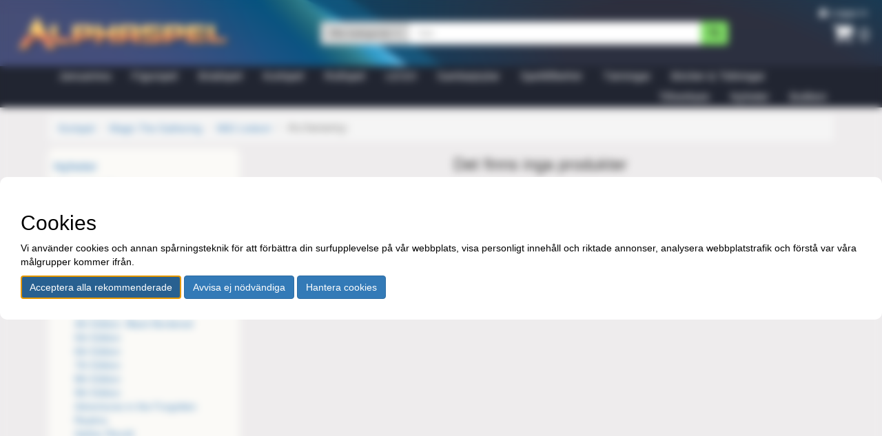

--- FILE ---
content_type: text/html; charset=utf-8
request_url: https://www.alphaspel.se/2559-archenemy/
body_size: 9196
content:
<!DOCTYPE html>



<html lang="sv-SE">
<head>
    <meta charset="utf-8">
    <meta http-equiv="X-UA-Compatible" content="IE=edge">
    <meta name="viewport" content="width=device-width, initial-scale=1">

    <title>Archenemy: - Alphaspel</title>

    <meta property="og:url" content="/2559-archenemy/"/>

    
    <meta property="og:title" content="Archenemy: - Alphaspel">
    <meta name="twitter:title" content="Archenemy: - Alphaspel">
    
        
        <meta property="og:image" content="http://www.alphaspel.se/media/categories/thumbs/a847bf24-9f41-4882-9ee1-361903e87087.200x200_q50_fill.jpg"/>
        <meta property="og:image:secure_url" content="https://www.alphaspel.se/media/categories/thumbs/a847bf24-9f41-4882-9ee1-361903e87087.200x200_q50_fill.jpg"/>
        <meta name="twitter:image" content="http://www.alphaspel.se/media/categories/thumbs/a847bf24-9f41-4882-9ee1-361903e87087.200x200_q50_fill.jpg">
    



    
    
        <meta name="description"
            content="Spelbutik med ett av Nordens bredaste sortiment inom brädspel, figurspel, kortspel och rollspel"/>
        <meta property="og:description"
            content="Spelbutik med ett av Nordens bredaste sortiment inom brädspel, figurspel, kortspel och rollspel"/>
        <meta name="twitter:description"
            content="Spelbutik med ett av Nordens bredaste sortiment inom brädspel, figurspel, kortspel och rollspel"/>
    
    

    
    
    <meta name="keywords" content="brädspel, figurspel, kortspel, rollspel, butik, spel"/>
    
    

    <link rel="icon" type="image/png" sizes="16x16" href="/static/favicons/favicon-16.c7df999ede08.png">
    <link rel="icon" type="image/png" sizes="32x32" href="/static/favicons/favicon-32.1667aea04d2c.png">
    <link rel="icon" type="image/png" sizes="180x180" href="/static/favicons/favicon-180.f50aa6ead325.png">

    <link rel="apple-touch-icon" type="image/png" sizes="16x16" href="/static/favicons/favicon-16.c7df999ede08.png">
    <link rel="apple-touch-icon" type="image/png" sizes="32x32" href="/static/favicons/favicon-32.1667aea04d2c.png">
    <link rel="apple-touch-icon" type="image/png" sizes="180x180" href="/static/favicons/favicon-180.f50aa6ead325.png">

    <link rel="stylesheet" href="/static/bootstrap/css/bootstrap.ace92683757e.css">
    <link rel="stylesheet" href="/static/font-awesome/css/font-awesome.139911754521.css">

    

<script type="text/javascript" src="/static/jquery/jquery-3.7.1.min.2c872dbe60f4.js"></script>


    
        <link href=/static/jquery/ui/jquery-ui-limited.min.2ad44f334fff.css rel="stylesheet">
        <script type="text/javascript" src="/static/jquery/ui/jquery-ui-limited.min.f092084757ed.js"></script>
    


    <link href="/static/bootstrap-dialog/css/bootstrap-dialog.1c4321fb75bc.css" rel="stylesheet">

    <link href="/static/gdpr-cookie-consent/css/gdpr-cookie-consent.b2d177c01902.css" rel="stylesheet"/>

    <link rel="stylesheet" type="text/css" href="/static/css/style.c350adcc41ad.css"/>

    
</head>

<body class="">

<div id="alerter">
    
</div>







<div id="header-container" class="container-fluid">
    <ul id="header-user" class="list-inline">
        
            <li><a href="/account/login/"><span class="fa fa-user"
                                                          aria-hidden="true"></span> Logga in</a></li>
        
    </ul>

    <div id="header-row" class="row">
        <div class="col-xs-9 col-sm-4">
            <div id="logo-image">
                <a href="/">
                    <img class="img-responsive" src="/static/images/logo_till_96-header.1b196a2a9593.png">
                </a>
            </div>
        </div>
        <div class="col-xs-3 col-sm-2 col-sm-push-6">
            <div id="shopping-cart">
                <a href="/checkout/">
                    
                    <span id="cart-and-number">
                            <span class="fa fa-shopping-cart"></span>
                            <span id="cart-number">
                                
                                0
                                
                            </span>
                        </span>
                </a>
            </div>
        </div>
        <div class="col-xs-12 col-sm-6 col-sm-pull-2">
            <form role="search" action="/search/">
                <div id="search-form" class="input-group">
                    <div class="input-group-btn search-panel">
                        <button id="search-dropdown" type="button" class="btn btn-default dropdown-toggle"
                                data-toggle="dropdown">
                            <span id="search-category">Alla kategorier</span> <span class="caret"></span>
                        </button>
                        <ul class="dropdown-menu" role="menu">
                            <li><a href="#" data-action="/search/">Alla kategorier</a></li>
                            <li class="divider"></li>
                            
                                <li><a href="#"
                                       data-action="/4096-januarirea/search/">Januarirea</a>
                                </li>
                            
                                <li><a href="#"
                                       data-action="/1136-figurspel/search/">Figurspel</a>
                                </li>
                            
                                <li><a href="#"
                                       data-action="/491-bradspel/search/">Brädspel</a>
                                </li>
                            
                                <li><a href="#"
                                       data-action="/947-kortspel/search/">Kortspel</a>
                                </li>
                            
                                <li><a href="#"
                                       data-action="/462-rollspel/search/">Rollspel</a>
                                </li>
                            
                                <li><a href="#"
                                       data-action="/4985-lego/search/">LEGO</a>
                                </li>
                            
                                <li><a href="#"
                                       data-action="/4083-samlarprylar/search/">Samlarprylar</a>
                                </li>
                            
                                <li><a href="#"
                                       data-action="/1769-speltillbehor/search/">Speltillbehör</a>
                                </li>
                            
                                <li><a href="#"
                                       data-action="/474-tarningar/search/">Tärningar</a>
                                </li>
                            
                                <li><a href="#"
                                       data-action="/726-bocker-tidningar/search/">Böcker &amp; Tidningar</a>
                                </li>
                            
                        </ul>
                    </div>
                    <input id="query-field" type="search" class="form-control" placeholder="Sök"
                           name="query" value="">
                    <span class="input-group-btn">
                        <button id="search-button" class="btn btn-default" type="submit"><span
                                class="glyphicon glyphicon-search"></span></button>
                    </span>
                </div>
            </form>
        </div>
    </div>
</div> <!-- header-container -->

<div id="navigation">
    <div class="container">
        <nav id="navbar" class="navbar" role="navigation">
            <div class="navbar-header">
                <button type="button" class="navbar-toggle collapsed" data-toggle="collapse"
                        data-target="#bs-example-navbar-collapse-1" aria-expanded="false">
                    <span class="sr-only">Toggle navigation</span>
                    <span class="icon-bar"></span>
                    <span class="icon-bar"></span>
                    <span class="icon-bar"></span>
                </button>
            </div>
            <div class="collapse navbar-collapse" id="bs-example-navbar-collapse-1">
                <ul class="nav navbar-nav">
                    
                        <li>
                            <a 
                                href="/4096-januarirea/">Januarirea
                            </a>
                        </li>
                    
                        <li>
                            <a 
                                href="/1136-figurspel/">Figurspel
                            </a>
                        </li>
                    
                        <li>
                            <a 
                                href="/491-bradspel/">Brädspel
                            </a>
                        </li>
                    
                        <li>
                            <a 
                                href="/947-kortspel/">Kortspel
                            </a>
                        </li>
                    
                        <li>
                            <a 
                                href="/462-rollspel/">Rollspel
                            </a>
                        </li>
                    
                        <li>
                            <a 
                                href="/4985-lego/">LEGO
                            </a>
                        </li>
                    
                        <li>
                            <a 
                                href="/4083-samlarprylar/">Samlarprylar
                            </a>
                        </li>
                    
                        <li>
                            <a 
                                href="/1769-speltillbehor/">Speltillbehör
                            </a>
                        </li>
                    
                        <li>
                            <a 
                                href="/474-tarningar/">Tärningar
                            </a>
                        </li>
                    
                        <li>
                            <a 
                                href="/726-bocker-tidningar/">Böcker &amp; Tidningar
                            </a>
                        </li>
                    
                </ul>
                <ul class="nav navbar-nav navbar-right">
                    <li>
                        <a href="/manufacturers">Tillverkare</a>
                    </li>
                    <li>
                        <a href="/news/">Nyheter</a>
                    </li>
                    <li>
                        <a href="/butiken/">Butiken</a>
                    </li>
                </ul>
            </div>
        </nav>
    </div>
</div> <!-- navigation -->


<div id="main-page">
    <div id="main-container" class="container">
        
    
        <ol class="breadcrumb">
            
                
            
                
                <li><a href="/947-kortspel/">Kortspel</a>
                    
                </li>
                
            
                
                <li><a href="/1760-magic-the-gathering/">Magic The Gathering</a>
                    
                </li>
                
            
                
                <li><a href="/1978-mtg-loskort/">MtG Löskort</a>
                    
                </li>
                
            
            <li class="active"><h1 class="categoryname">Archenemy:</h1>
                
            </li>
            
        </ol>
    


    <div class="row">

        <div id="sidemenu" class="col-md-3 visible-md visible-lg">
            <div class="content-bubble">
                



    <h4><a href="/2559-archenemy/news/">Nyheter</a></h4>
    <h4><a href="/2559-archenemy/upcoming/">Kommande</a></h4>


<h4 class="visible-md visible-lg">Kategorier</h4>

<ul class="nav nav-list visible-md visible-lg">
    
        <li>
            <a href="/1982-boosters-displayer-och-bundles/" >Boosters, Displayer och Bundles</a>
            
        </li>
    
        <li>
            <a href="/2001-commanderedh-decks/" >Commander/EDH Decks</a>
            
        </li>
    
        <li>
            <a href="/3799-evenemang/" >Evenemang</a>
            
        </li>
    
        <li>
            <a href="/1978-mtg-loskort/" >MtG Löskort</a>
            
                <ul class="nav nav-list">
                    
        <li>
            <a href="/2441-10th-edition/" >10th Edition</a>
            
        </li>
    
        <li>
            <a href="/4130-30th-anniversary-celebration/" >30th Anniversary Celebration</a>
            
        </li>
    
        <li>
            <a href="/2149-4th-edition/" >4th Edition</a>
            
        </li>
    
        <li>
            <a href="/4555-4th-edition-black-bordered/" >4th Edition: Black Bordered</a>
            
        </li>
    
        <li>
            <a href="/2150-5th-edition/" >5th Edition</a>
            
        </li>
    
        <li>
            <a href="/2556-6th-edition/" >6th Edition</a>
            
        </li>
    
        <li>
            <a href="/2201-7th-edition/" >7th Edition</a>
            
        </li>
    
        <li>
            <a href="/2571-8th-edition/" >8th Edition</a>
            
        </li>
    
        <li>
            <a href="/2583-9th-edition/" >9th Edition</a>
            
        </li>
    
        <li>
            <a href="/3612-adventures-in-the-forgotten-realms/" >Adventures in the Forgotten Realms</a>
            
        </li>
    
        <li>
            <a href="/2331-aether-revolt/" >Aether Revolt</a>
            
        </li>
    
        <li>
            <a href="/5112-aetherdrift/" >Aetherdrift</a>
            
        </li>
    
        <li>
            <a href="/2174-alara-reborn/" >Alara Reborn</a>
            
        </li>
    
        <li>
            <a href="/2145-alliances/" >Alliances</a>
            
        </li>
    
        <li>
            <a href="/2895-alpha/" >Alpha</a>
            
        </li>
    
        <li>
            <a href="/2369-amonkhet/" >Amonkhet</a>
            
        </li>
    
        <li>
            <a href="/2586-amonkhet-invocations/" >Amonkhet Invocations</a>
            
        </li>
    
        <li>
            <a href="/4133-anthologies/" >Anthologies</a>
            
        </li>
    
        <li>
            <a href="/2631-antiquities/" >Antiquities</a>
            
        </li>
    
        <li>
            <a href="/2062-apocalypse/" >Apocalypse</a>
            
        </li>
    
        <li>
            <a href="/3335-arabian-nights/" >Arabian Nights</a>
            
        </li>
    
        <li>
            <a href="/2559-archenemy/" >Archenemy:</a>
            
        </li>
    
        <li>
            <a href="/4914-assassins-creed/" >Assassin&#x27;s Creed</a>
            
        </li>
    
        <li>
            <a href="/2165-avacyn-restored/" >Avacyn Restored</a>
            
        </li>
    
        <li>
            <a href="/2110-battle-for-zendikar/" >Battle for Zendikar</a>
            
        </li>
    
        <li>
            <a href="/2654-battlebond/" >Battlebond</a>
            
        </li>
    
        <li>
            <a href="/8019-beatdown/" >Beatdown</a>
            
        </li>
    
        <li>
            <a href="/2649-beta/" >Beta</a>
            
        </li>
    
        <li>
            <a href="/2552-betrayers-of-kamigawa/" >Betrayers of Kamigawa</a>
            
        </li>
    
        <li>
            <a href="/4919-bloomburrow/" >Bloomburrow</a>
            
        </li>
    
        <li>
            <a href="/2011-born-of-the-gods/" >Born of the Gods</a>
            
        </li>
    
        <li>
            <a href="/4853-breaking-news/" >Breaking News</a>
            
        </li>
    
        <li>
            <a href="/2127-champions-of-kamigawa/" >Champions of Kamigawa</a>
            
        </li>
    
        <li>
            <a href="/2225-chronicles/" >Chronicles</a>
            
        </li>
    
        <li>
            <a href="/2095-coldsnap/" >Coldsnap</a>
            
        </li>
    
        <li>
            <a href="/2301-commander/" >Commander</a>
            
        </li>
    
        <li>
            <a href="/2250-commander-2013/" >Commander 2013</a>
            
        </li>
    
        <li>
            <a href="/2270-commander-2014/" >Commander 2014</a>
            
        </li>
    
        <li>
            <a href="/2271-commander-2015/" >Commander 2015</a>
            
        </li>
    
        <li>
            <a href="/2342-commander-2016/" >Commander 2016</a>
            
        </li>
    
        <li>
            <a href="/2518-commander-2017/" >Commander 2017</a>
            
        </li>
    
        <li>
            <a href="/2729-commander-2018/" >Commander 2018</a>
            
        </li>
    
        <li>
            <a href="/3101-commander-2019/" >Commander 2019</a>
            
        </li>
    
        <li>
            <a href="/3099-commander-2020/" >Commander 2020</a>
            
        </li>
    
        <li>
            <a href="/2429-commander-anthology/" >Commander Anthology</a>
            
        </li>
    
        <li>
            <a href="/2661-commander-anthology-2018/" >Commander Anthology 2018</a>
            
        </li>
    
        <li>
            <a href="/4094-commander-collection-black/" >Commander Collection: Black</a>
            
        </li>
    
        <li>
            <a href="/4448-commander-collection-green/" >Commander Collection: Green</a>
            
        </li>
    
        <li>
            <a href="/3273-commander-legends/" >Commander Legends</a>
            
        </li>
    
        <li>
            <a href="/3974-commander-legends-battle-for-baldurs-gate/" >Commander Legends: Battle For Baldurs Gate</a>
            
        </li>
    
        <li>
            <a href="/3981-commander-legends-battle-for-baldurs-gate-commander-decks/" >Commander Legends: Battle For Baldurs Gate - Commander Decks</a>
            
        </li>
    
        <li>
            <a href="/4594-commander-masters/" >Commander Masters</a>
            
        </li>
    
        <li>
            <a href="/3613-commander-adventures-in-the-forgotten-realms/" >Commander: Adventures in the Forgotten Realms</a>
            
        </li>
    
        <li>
            <a href="/5113-commander-aetherdrift/" >Commander: Aetherdrift</a>
            
        </li>
    
        <li>
            <a href="/4922-commander-bloomburrow/" >Commander: Bloomburrow</a>
            
        </li>
    
        <li>
            <a href="/4033-commander-dominaria-united/" >Commander: Dominaria United</a>
            
        </li>
    
        <li>
            <a href="/4983-commander-duskmourn/" >Commander: Duskmourn</a>
            
        </li>
    
        <li>
            <a href="/8106-commander-edge-of-eternities/" >Commander: Edge of Eternities</a>
            
        </li>
    
        <li>
            <a href="/3773-commander-innistrad-crimson-vow/" >Commander: Innistrad: Crimson Vow:</a>
            
        </li>
    
        <li>
            <a href="/3708-commander-innistrad-midnight-hunt/" >Commander: Innistrad: Midnight Hunt</a>
            
        </li>
    
        <li>
            <a href="/3888-commander-kamigawa-neon-dynasty/" >Commander: Kamigawa Neon Dynasty</a>
            
        </li>
    
        <li>
            <a href="/9471-commander-lorwyn-eclipsed/" >Commander: Lorwyn Eclipsed</a>
            
        </li>
    
        <li>
            <a href="/4525-commander-march-of-the-machine/" >Commander: March of the Machine:</a>
            
        </li>
    
        <li>
            <a href="/4898-commander-modern-horizons-3/" >Commander: Modern Horizons 3</a>
            
        </li>
    
        <li>
            <a href="/4712-commander-murders-at-karlov-manor/" >Commander: Murders at Karlov Manor</a>
            
        </li>
    
        <li>
            <a href="/4851-commander-outlaws-of-thunder-junction/" >Commander: Outlaws of Thunder Junction</a>
            
        </li>
    
        <li>
            <a href="/4458-commander-phyrexia-all-will-be-one/" >Commander: Phyrexia: All Will Be One</a>
            
        </li>
    
        <li>
            <a href="/3967-commander-streets-of-new-capenna/" >Commander: Streets of New Capenna</a>
            
        </li>
    
        <li>
            <a href="/3478-commander-strixhaven/" >Commander: Strixhaven</a>
            
        </li>
    
        <li>
            <a href="/7961-commander-tarkir-dragonstorm/" >Commander: Tarkir: Dragonstorm</a>
            
        </li>
    
        <li>
            <a href="/4082-commander-the-brothers-war/" >Commander: The Brothers&#x27; War</a>
            
        </li>
    
        <li>
            <a href="/4576-commander-the-lord-of-the-rings-tales-of-middle-earth/" >Commander: The Lord of the Rings: Tales of Middle-earth</a>
            
        </li>
    
        <li>
            <a href="/4663-commander-the-lost-caverns-of-ixalan/" >Commander: The Lost Caverns of Ixalan</a>
            
        </li>
    
        <li>
            <a href="/4601-commander-wilds-of-eldraine/" >Commander: Wilds of Eldraine</a>
            
        </li>
    
        <li>
            <a href="/2315-conflux/" >Conflux</a>
            
        </li>
    
        <li>
            <a href="/2025-conspiracy/" >Conspiracy</a>
            
        </li>
    
        <li>
            <a href="/2272-conspiracy-take-the-crown/" >Conspiracy Take the Crown</a>
            
        </li>
    
        <li>
            <a href="/2688-core-set-2019/" >Core Set 2019</a>
            
        </li>
    
        <li>
            <a href="/2926-core-set-2020/" >Core Set 2020</a>
            
        </li>
    
        <li>
            <a href="/3139-core-set-2021/" >Core Set 2021</a>
            
        </li>
    
        <li>
            <a href="/2010-dark-ascension/" >Dark Ascension</a>
            
        </li>
    
        <li>
            <a href="/2172-darksteel/" >Darksteel</a>
            
        </li>
    
        <li>
            <a href="/8026-deckmasters/" >Deckmasters</a>
            
        </li>
    
        <li>
            <a href="/2420-dissension/" >Dissension</a>
            
        </li>
    
        <li>
            <a href="/2625-dominaria/" >Dominaria</a>
            
        </li>
    
        <li>
            <a href="/4131-dominaria-remastered/" >Dominaria Remastered</a>
            
        </li>
    
        <li>
            <a href="/4024-dominaria-united/" >Dominaria United</a>
            
        </li>
    
        <li>
            <a href="/3142-double-masters/" >Double Masters</a>
            
        </li>
    
        <li>
            <a href="/3992-double-masters-2022/" >Double Masters 2022</a>
            
        </li>
    
        <li>
            <a href="/2059-dragons-maze/" >Dragon&#x27;s Maze</a>
            
        </li>
    
        <li>
            <a href="/2027-dragons-of-tarkir/" >Dragons of Tarkir</a>
            
        </li>
    
        <li>
            <a href="/2219-duel-decks-ajani-vs-nicol-bolas/" >Duel Decks: Ajani vs. Nicol Bolas</a>
            
        </li>
    
        <li>
            <a href="/2743-duel-decks-archenemy-nicol-bolas/" >Duel Decks: Archenemy: Nicol Bolas</a>
            
        </li>
    
        <li>
            <a href="/2594-duel-decks-blessed-vs-cursed/" >Duel Decks: Blessed vs. Cursed</a>
            
        </li>
    
        <li>
            <a href="/2645-duel-decks-divine-vs-demonic/" >Duel Decks: Divine Vs Demonic</a>
            
        </li>
    
        <li>
            <a href="/2585-duel-decks-elspeth-vs-tezzeret/" >Duel Decks: Elspeth vs Tezzeret</a>
            
        </li>
    
        <li>
            <a href="/2224-duel-decks-elspeth-vs-kiora/" >Duel Decks: Elspeth vs. Kiora</a>
            
        </li>
    
        <li>
            <a href="/2780-duel-decks-elves-vs-goblins/" >Duel Decks: Elves vs Goblins</a>
            
        </li>
    
        <li>
            <a href="/2731-duel-decks-elves-vs-inventors/" >Duel Decks: Elves vs Inventors</a>
            
        </li>
    
        <li>
            <a href="/2193-duel-decks-garruk-vs-liliana/" >Duel Decks: Garruk vs. Liliana</a>
            
        </li>
    
        <li>
            <a href="/2218-duel-decks-heroes-vs-monsters/" >Duel Decks: Heroes vs Monsters</a>
            
        </li>
    
        <li>
            <a href="/2216-duel-decks-izzet-vs-golgari/" >Duel Decks: Izzet vs Golgari</a>
            
        </li>
    
        <li>
            <a href="/2587-duel-decks-jace-vs-chandra/" >Duel Decks: Jace vs Chandra</a>
            
        </li>
    
        <li>
            <a href="/2584-duel-decks-jace-vs-vraska/" >Duel Decks: Jace vs Vraska</a>
            
        </li>
    
        <li>
            <a href="/3349-duel-decks-knights-vs-dragons/" >Duel Decks: Knights vs. Dragons</a>
            
        </li>
    
        <li>
            <a href="/3108-duel-decks-merfolk-vs-goblins/" >Duel Decks: Merfolk vs. Goblins</a>
            
        </li>
    
        <li>
            <a href="/2566-duel-decks-mind-vs-might/" >Duel Decks: Mind vs Might</a>
            
        </li>
    
        <li>
            <a href="/2436-duel-decks-nissa-vs-ob-nixilis/" >Duel Decks: Nissa vs Ob Nixilis</a>
            
        </li>
    
        <li>
            <a href="/2251-duel-decks-phyrexia-vs-the-coalition/" >Duel Decks: Phyrexia vs The Coalition</a>
            
        </li>
    
        <li>
            <a href="/2188-duel-decks-sorin-vs-tibalt/" >Duel Decks: Sorin vs Tibalt</a>
            
        </li>
    
        <li>
            <a href="/2228-duel-decks-speed-vs-cunning/" >Duel Decks: Speed vs Cunning</a>
            
        </li>
    
        <li>
            <a href="/2558-duel-decks-venser-vs-koth/" >Duel Decks: Venser vs Koth</a>
            
        </li>
    
        <li>
            <a href="/2089-duel-decks-zendikar-vs-eldrazi/" >Duel Decks: Zendikar vs Eldrazi</a>
            
        </li>
    
        <li>
            <a href="/2564-duels-of-the-planeswalkers/" >Duels of the Planeswalkers</a>
            
        </li>
    
        <li>
            <a href="/4980-duskmourn-house-of-horror/" >Duskmourn: House of Horror</a>
            
        </li>
    
        <li>
            <a href="/8101-edge-of-eternities/" >Edge of Eternities</a>
            
        </li>
    
        <li>
            <a href="/2252-eldritch-moon/" >Eldritch Moon</a>
            
        </li>
    
        <li>
            <a href="/4600-enchanting-tales/" >Enchanting Tales</a>
            
        </li>
    
        <li>
            <a href="/2247-eternal-masters/" >Eternal Masters</a>
            
        </li>
    
        <li>
            <a href="/2340-eventide/" >Eventide</a>
            
        </li>
    
        <li>
            <a href="/3350-exodus/" >Exodus</a>
            
        </li>
    
        <li>
            <a href="/3029-explorers-of-ixalan/" >Explorers of Ixalan</a>
            
        </li>
    
        <li>
            <a href="/2146-fallen-empires/" >Fallen Empires</a>
            
        </li>
    
        <li>
            <a href="/1999-fate-reforged/" >Fate Reforged</a>
            
        </li>
    
        <li>
            <a href="/2173-fifth-dawn/" >Fifth Dawn</a>
            
        </li>
    
        <li>
            <a href="/2575-foreign-black-bordered/" >Foreign Black Bordered</a>
            
        </li>
    
        <li>
            <a href="/4596-foreign-white-bordered/" >Foreign White Bordered</a>
            
        </li>
    
        <li>
            <a href="/5049-foundations-jumpstart/" >Foundations Jumpstart</a>
            
        </li>
    
        <li>
            <a href="/2194-from-the-vault-angels/" >From the Vault: Angels</a>
            
        </li>
    
        <li>
            <a href="/2004-from-the-vault-annihilation/" >From the Vault: Annihilation</a>
            
        </li>
    
        <li>
            <a href="/2789-from-the-vault-dragons/" >From the Vault: Dragons</a>
            
        </li>
    
        <li>
            <a href="/3724-from-the-vault-exiled/" >From the Vault: Exiled</a>
            
        </li>
    
        <li>
            <a href="/3348-from-the-vault-legends/" >From the Vault: Legends</a>
            
        </li>
    
        <li>
            <a href="/2694-from-the-vault-lore/" >From the Vault: Lore</a>
            
        </li>
    
        <li>
            <a href="/2213-from-the-vault-realms/" >From the Vault: Realms</a>
            
        </li>
    
        <li>
            <a href="/3954-from-the-vault-relics/" >From the Vault: Relics</a>
            
        </li>
    
        <li>
            <a href="/3032-from-the-vault-transform/" >From the Vault: Transform</a>
            
        </li>
    
        <li>
            <a href="/2445-from-the-vault-twenty/" >From the Vault: Twenty</a>
            
        </li>
    
        <li>
            <a href="/2362-future-sight/" >Future Sight</a>
            
        </li>
    
        <li>
            <a href="/2020-gatecrash/" >Gatecrash</a>
            
        </li>
    
        <li>
            <a href="/2217-gateway/" >Gateway</a>
            
        </li>
    
        <li>
            <a href="/2557-gpptfnm-promos/" >GP/PT/FNM Promos</a>
            
        </li>
    
        <li>
            <a href="/2765-guild-kits/" >Guild Kits</a>
            
        </li>
    
        <li>
            <a href="/2061-guildpact/" >Guildpact</a>
            
        </li>
    
        <li>
            <a href="/2735-guilds-of-ravnica/" >Guilds of Ravnica</a>
            
        </li>
    
        <li>
            <a href="/4009-guilds-of-ravnica-mythic-edition/" >Guilds of Ravnica: Mythic Edition</a>
            
        </li>
    
        <li>
            <a href="/2226-homelands/" >Homelands</a>
            
        </li>
    
        <li>
            <a href="/2428-hour-of-devastation/" >Hour of Devastation</a>
            
        </li>
    
        <li>
            <a href="/2148-ice-age/" >Ice Age</a>
            
        </li>
    
        <li>
            <a href="/2523-iconic-masters/" >Iconic Masters</a>
            
        </li>
    
        <li>
            <a href="/3098-ikoria-lair-of-behemoths/" >Ikoria: Lair of Behemoths</a>
            
                <ul class="nav nav-list">
                    
        <li>
            <a href="/3120-legendary/" >Legendary</a>
            
        </li>
    
                </ul>
            
        </li>
    
        <li>
            <a href="/2058-innistrad/" >Innistrad</a>
            
        </li>
    
        <li>
            <a href="/5091-innistrad-remastered/" >Innistrad Remastered</a>
            
        </li>
    
        <li>
            <a href="/3770-innistrad-crimson-vow/" >Innistrad: Crimson Vow</a>
            
        </li>
    
        <li>
            <a href="/4494-innistrad-double-feature/" >Innistrad: Double Feature</a>
            
        </li>
    
        <li>
            <a href="/3662-innistrad-midnight-hunt/" >Innistrad: Midnight Hunt</a>
            
        </li>
    
        <li>
            <a href="/2189-invasion/" >Invasion</a>
            
        </li>
    
        <li>
            <a href="/2517-ixalan/" >Ixalan</a>
            
        </li>
    
        <li>
            <a href="/2006-journey-into-nyx/" >Journey into Nyx</a>
            
        </li>
    
        <li>
            <a href="/2653-judgment/" >Judgment</a>
            
        </li>
    
        <li>
            <a href="/3196-jumpstart/" >Jumpstart</a>
            
        </li>
    
        <li>
            <a href="/4093-jumpstart-2022/" >Jumpstart 2022</a>
            
        </li>
    
        <li>
            <a href="/2293-kaladesh/" >Kaladesh</a>
            
        </li>
    
        <li>
            <a href="/2332-kaladesh-inventions/" >Kaladesh Inventions</a>
            
        </li>
    
        <li>
            <a href="/3339-kaldheim/" >Kaldheim</a>
            
        </li>
    
        <li>
            <a href="/3341-kaldheim-commander/" >Kaldheim Commander</a>
            
        </li>
    
        <li>
            <a href="/3861-kamigawa-neon-dynasty/" >Kamigawa: Neon Dynasty</a>
            
        </li>
    
        <li>
            <a href="/3960-kamigawa-neon-dynasty/" >Kamigawa: Neon Dynasty</a>
            
        </li>
    
        <li>
            <a href="/1979-khans-of-tarkir/" >Khans of Tarkir</a>
            
        </li>
    
        <li>
            <a href="/2234-legends/" >Legends</a>
            
        </li>
    
        <li>
            <a href="/2553-legions/" >Legions</a>
            
        </li>
    
        <li>
            <a href="/2009-lorwyn/" >Lorwyn</a>
            
        </li>
    
        <li>
            <a href="/9473-lorwyn-eclipsed/" >Lorwyn Eclipsed</a>
            
        </li>
    
        <li>
            <a href="/2128-magic-2010/" >Magic 2010</a>
            
        </li>
    
        <li>
            <a href="/2222-magic-2011/" >Magic 2011</a>
            
        </li>
    
        <li>
            <a href="/2221-magic-2012/" >Magic 2012</a>
            
        </li>
    
        <li>
            <a href="/2094-magic-2013/" >Magic 2013</a>
            
        </li>
    
        <li>
            <a href="/2055-magic-2014/" >Magic 2014</a>
            
        </li>
    
        <li>
            <a href="/1980-magic-2015/" >Magic 2015</a>
            
        </li>
    
        <li>
            <a href="/8045-magic-the-gathering-final-fantasy/" >Magic: The Gathering - FINAL FANTASY</a>
            
        </li>
    
        <li>
            <a href="/8064-magic-the-gathering-final-fantasy-through-the-ages/" >Magic: The Gathering - FINAL FANTASY Through the Ages</a>
            
        </li>
    
        <li>
            <a href="/8053-magic-the-gathering-final-fantasy-commander/" >Magic: The Gathering - FINAL FANTASY: Commander</a>
            
        </li>
    
        <li>
            <a href="/9445-magic-the-gathering-avatar-the-last-airbender/" >Magic: The Gathering | Avatar: The Last Airbender</a>
            
        </li>
    
        <li>
            <a href="/9444-magic-the-gathering-avatar-the-last-airbender-eternal/" >Magic: The Gathering | Avatar: The Last Airbender: Eternal</a>
            
        </li>
    
        <li>
            <a href="/5035-magic-the-gathering-foundations/" >Magic: The Gathering Foundations</a>
            
        </li>
    
        <li>
            <a href="/8159-magic-the-gathering-marvels-spider-man/" >Magic: the Gathering: Marvel&#x27;s Spider-Man</a>
            
        </li>
    
        <li>
            <a href="/4524-march-of-the-machine/" >March of the Machine</a>
            
        </li>
    
        <li>
            <a href="/4543-march-of-the-machine-the-aftermath/" >March of the Machine: The Aftermath</a>
            
        </li>
    
        <li>
            <a href="/9344-marvels-spider-man-eternal/" >Marvel&#x27;s Spider-Man: Eternal</a>
            
        </li>
    
        <li>
            <a href="/9345-marvels-spider-man-source-material-cards/" >Marvel&#x27;s Spider-Man: Source Material Cards</a>
            
        </li>
    
        <li>
            <a href="/2608-masters-25/" >Masters 25</a>
            
        </li>
    
        <li>
            <a href="/2008-mercadian-masques/" >Mercadian Masques</a>
            
        </li>
    
        <li>
            <a href="/2550-mirage/" >Mirage</a>
            
        </li>
    
        <li>
            <a href="/2336-mirrodin/" >Mirrodin</a>
            
        </li>
    
        <li>
            <a href="/2210-mirrodin-besieged/" >Mirrodin Besieged</a>
            
        </li>
    
        <li>
            <a href="/2014-modern-event-deck/" >Modern Event Deck</a>
            
        </li>
    
        <li>
            <a href="/2913-modern-horizons/" >Modern Horizons</a>
            
        </li>
    
        <li>
            <a href="/3578-modern-horizons-2/" >Modern Horizons 2</a>
            
        </li>
    
        <li>
            <a href="/4896-modern-horizons-3/" >Modern Horizons 3</a>
            
        </li>
    
        <li>
            <a href="/9449-modern-horizons-retro-frame-cards/" >Modern Horizons: Retro Frame Cards</a>
            
        </li>
    
        <li>
            <a href="/2300-modern-masters-2013/" >Modern Masters 2013</a>
            
        </li>
    
        <li>
            <a href="/2053-modern-masters-2015/" >Modern Masters 2015</a>
            
        </li>
    
        <li>
            <a href="/2354-modern-masters-2017/" >Modern Masters 2017</a>
            
        </li>
    
        <li>
            <a href="/2176-morningtide/" >Morningtide</a>
            
        </li>
    
        <li>
            <a href="/4526-multiverse-legends/" >Multiverse Legends:</a>
            
        </li>
    
        <li>
            <a href="/4708-murders-at-karlov-manor/" >Murders at Karlov Manor</a>
            
        </li>
    
        <li>
            <a href="/3053-mystery-booster/" >Mystery Booster</a>
            
        </li>
    
        <li>
            <a href="/3197-mystery-booster-2/" >Mystery Booster 2</a>
            
        </li>
    
        <li>
            <a href="/3985-mystery-booster-playtest-cards/" >Mystery Booster: Playtest Cards:</a>
            
        </li>
    
        <li>
            <a href="/2227-nemesis/" >Nemesis</a>
            
        </li>
    
        <li>
            <a href="/2211-new-phyrexia/" >New Phyrexia</a>
            
        </li>
    
        <li>
            <a href="/2162-oath-of-the-gatewatch/" >Oath of the Gatewatch</a>
            
        </li>
    
        <li>
            <a href="/2581-odyssey/" >Odyssey</a>
            
        </li>
    
        <li>
            <a href="/2007-onslaught/" >Onslaught</a>
            
        </li>
    
        <li>
            <a href="/2075-origins/" >Origins</a>
            
        </li>
    
        <li>
            <a href="/4852-outlaws-of-thunder-junction/" >Outlaws of Thunder Junction</a>
            
        </li>
    
        <li>
            <a href="/4456-phyrexia-all-will-be-one/" >Phyrexia: All Will Be One</a>
            
        </li>
    
        <li>
            <a href="/2187-planar-chaos/" >Planar Chaos</a>
            
        </li>
    
        <li>
            <a href="/2560-planechase/" >Planechase</a>
            
        </li>
    
        <li>
            <a href="/3028-planechase-2012/" >Planechase 2012</a>
            
        </li>
    
        <li>
            <a href="/2658-planechase-anthology/" >Planechase Anthology</a>
            
        </li>
    
        <li>
            <a href="/2565-planeshift/" >Planeshift</a>
            
        </li>
    
        <li>
            <a href="/2337-portal/" >Portal</a>
            
        </li>
    
        <li>
            <a href="/2632-portal-second-age/" >Portal Second Age</a>
            
        </li>
    
        <li>
            <a href="/4826-portal-three-kingdoms/" >Portal Three Kingdoms</a>
            
        </li>
    
        <li>
            <a href="/2633-premium-deck-fire-and-lightning/" >Premium Deck - Fire and Lightning</a>
            
        </li>
    
        <li>
            <a href="/2790-premium-deck-graveborn/" >Premium Deck - Graveborn</a>
            
        </li>
    
        <li>
            <a href="/2696-premium-deck-slivers/" >Premium Deck - Slivers</a>
            
        </li>
    
        <li>
            <a href="/2555-prophecy/" >Prophecy</a>
            
        </li>
    
        <li>
            <a href="/2130-ravnica/" >Ravnica</a>
            
        </li>
    
        <li>
            <a href="/2791-ravnica-allegiance/" >Ravnica Allegiance</a>
            
        </li>
    
        <li>
            <a href="/2812-ravnica-allegiance-guild-kits/" >Ravnica Allegiance Guild kits</a>
            
        </li>
    
        <li>
            <a href="/4694-ravnica-remastered/" >Ravnica Remastered</a>
            
        </li>
    
        <li>
            <a href="/5053-ravnica-cluedo-edition/" >Ravnica: Cluedo Edition</a>
            
        </li>
    
        <li>
            <a href="/2056-return-to-ravnica/" >Return to Ravnica</a>
            
        </li>
    
        <li>
            <a href="/2147-revised-3rd/" >Revised (3RD)</a>
            
        </li>
    
        <li>
            <a href="/2126-rise-of-the-eldrazi/" >Rise of the Eldrazi</a>
            
        </li>
    
        <li>
            <a href="/2548-rivals-of-ixalan/" >Rivals of Ixalan</a>
            
        </li>
    
        <li>
            <a href="/2554-saviors-of-kamigawa/" >Saviors of Kamigawa</a>
            
        </li>
    
        <li>
            <a href="/2175-scars-of-mirrodin/" >Scars of Mirrodin</a>
            
        </li>
    
        <li>
            <a href="/2582-scourge/" >Scourge</a>
            
        </li>
    
        <li>
            <a href="/3860-secret-lair-drop-series/" >Secret Lair Drop Series:</a>
            
        </li>
    
        <li>
            <a href="/4115-secret-lair-drop-series-30th-anniversary-countdown-kit/" >Secret Lair Drop Series: 30th Anniversary Countdown Kit</a>
            
        </li>
    
        <li>
            <a href="/2341-shadowmoor/" >Shadowmoor</a>
            
        </li>
    
        <li>
            <a href="/2196-shadows-over-innistrad/" >Shadows over Innistrad</a>
            
        </li>
    
        <li>
            <a href="/2347-shards-of-alara/" >Shards of Alara</a>
            
        </li>
    
        <li>
            <a href="/4134-signature-spellbook-jace/" >Signature Spellbook: Jace</a>
            
        </li>
    
        <li>
            <a href="/4671-special-guests/" >Special Guests</a>
            
        </li>
    
        <li>
            <a href="/9472-starter-1999/" >Starter 1999</a>
            
        </li>
    
        <li>
            <a href="/4532-starter-commander-decks/" >Starter Commander Decks</a>
            
        </li>
    
        <li>
            <a href="/8107-stellar-sights/" >Stellar Sights</a>
            
        </li>
    
        <li>
            <a href="/3961-streets-of-new-capenna/" >Streets of New Capenna</a>
            
        </li>
    
        <li>
            <a href="/3482-strixhaven-school-of-mages/" >Strixhaven: School of Mages</a>
            
        </li>
    
        <li>
            <a href="/2316-stronghold/" >Stronghold</a>
            
        </li>
    
        <li>
            <a href="/6885-tarkir-dragonstorm/" >Tarkir: Dragonstorm</a>
            
        </li>
    
        <li>
            <a href="/2223-tempest/" >Tempest</a>
            
        </li>
    
        <li>
            <a href="/4854-the-big-score/" >The Big Score</a>
            
        </li>
    
        <li>
            <a href="/4078-the-brothers-war/" >The Brothers&#x27; War</a>
            
        </li>
    
        <li>
            <a href="/2574-the-dark/" >The Dark</a>
            
        </li>
    
        <li>
            <a href="/3354-the-list/" >The List</a>
            
        </li>
    
        <li>
            <a href="/4575-the-lord-of-the-rings-tales-of-middle-earth/" >The Lord of the Rings: Tales of Middle-earth:</a>
            
        </li>
    
        <li>
            <a href="/4662-the-lost-caverns-of-ixalan/" >The Lost Caverns of Ixalan</a>
            
        </li>
    
        <li>
            <a href="/2012-theros/" >Theros</a>
            
        </li>
    
        <li>
            <a href="/3023-theros-beyond-death/" >Theros: Beyond Death</a>
            
        </li>
    
        <li>
            <a href="/2973-throne-of-eldraine/" >Throne of Eldraine</a>
            
        </li>
    
        <li>
            <a href="/2215-time-spiral/" >Time Spiral</a>
            
        </li>
    
        <li>
            <a href="/3379-time-spiral-remastered/" >Time Spiral Remastered</a>
            
        </li>
    
        <li>
            <a href="/2561-timeshifted/" >Timeshifted</a>
            
        </li>
    
        <li>
            <a href="/2563-torment/" >Torment</a>
            
        </li>
    
        <li>
            <a href="/2779-ultimate-masters/" >Ultimate Masters</a>
            
        </li>
    
        <li>
            <a href="/4062-unfinity/" >Unfinity</a>
            
        </li>
    
        <li>
            <a href="/2549-unglued/" >Unglued</a>
            
        </li>
    
        <li>
            <a href="/2177-unhinged/" >Unhinged</a>
            
        </li>
    
        <li>
            <a href="/4646-universes-beyond-doctor-who/" >Universes Beyond: Doctor Who</a>
            
        </li>
    
        <li>
            <a href="/4836-universes-beyond-fallout/" >Universes Beyond: Fallout</a>
            
        </li>
    
        <li>
            <a href="/4670-universes-beyond-jurassic-world-collection/" >Universes Beyond: Jurassic World Collection</a>
            
        </li>
    
        <li>
            <a href="/4080-universes-beyond-transformers/" >Universes Beyond: Transformers</a>
            
        </li>
    
        <li>
            <a href="/4063-universes-beyond-warhammer-40000/" >Universes Beyond: Warhammer 40,000</a>
            
        </li>
    
        <li>
            <a href="/4607-universes-within/" >Universes Within</a>
            
        </li>
    
        <li>
            <a href="/2320-unlimited/" >Unlimited</a>
            
        </li>
    
        <li>
            <a href="/3984-unsanctioned/" >Unsanctioned</a>
            
        </li>
    
        <li>
            <a href="/2773-unstable/" >Unstable</a>
            
        </li>
    
        <li>
            <a href="/2317-urzas-destiny/" >Urza&#x27;s Destiny</a>
            
        </li>
    
        <li>
            <a href="/2318-urzas-legacy/" >Urza&#x27;s Legacy</a>
            
        </li>
    
        <li>
            <a href="/2060-urzas-saga/" >Urza&#x27;s Saga</a>
            
        </li>
    
        <li>
            <a href="/2212-visions/" >Visions</a>
            
        </li>
    
        <li>
            <a href="/2892-war-of-the-spark/" >War of the Spark</a>
            
        </li>
    
        <li>
            <a href="/2748-weatherlight/" >Weatherlight</a>
            
        </li>
    
        <li>
            <a href="/5083-welcome-deck-2016/" >Welcome Deck 2016</a>
            
        </li>
    
        <li>
            <a href="/5082-welcome-deck-2017/" >Welcome Deck 2017</a>
            
        </li>
    
        <li>
            <a href="/4599-wilds-of-eldraine/" >Wilds of Eldraine</a>
            
        </li>
    
        <li>
            <a href="/4648-world-cup-decks/" >World Cup Decks</a>
            
        </li>
    
        <li>
            <a href="/2335-worldwake/" >Worldwake</a>
            
        </li>
    
        <li>
            <a href="/2057-zendikar/" >Zendikar</a>
            
        </li>
    
        <li>
            <a href="/2181-zendikar-expeditions/" >Zendikar Expeditions</a>
            
        </li>
    
        <li>
            <a href="/3151-zendikar-rising/" >Zendikar Rising</a>
            
        </li>
    
        <li>
            <a href="/3156-zendikar-rising-commander/" >Zendikar Rising Commander</a>
            
        </li>
    
        <li>
            <a href="/9466-zendikar-rising-expeditions/" >Zendikar Rising Expeditions</a>
            
        </li>
    
                </ul>
            
        </li>
    
        <li>
            <a href="/2003-pre-release-packs/" >Pre-Release Packs</a>
            
        </li>
    
        <li>
            <a href="/1981-preconstructed/" >Preconstructed</a>
            
        </li>
    
        <li>
            <a href="/2000-ovriga-produkter/" >Övriga produkter</a>
            
        </li>
    
</ul>
            </div>
        </div>

        <div id="main" class="col-md-9 default">
        
            
            <div class="categories row">
                
            </div>
        
        










<div class="row">
    <div id="main" class="col-md-12 default">
        
            <h3 class="text-center">Det finns inga produkter</h3>
        
        



    </div>
</div>

        </div>
    </div>


        <div class="content-bubble">
            





<div class="row">
    <div class="col-sm-3 footer-center">
        
        <ul class="list-unstyled">
            
                <li><a href="/alphabar/">Alphabar</a></li>
            
                <li><a href="/begagnat-och-inbyte/">Begagnat och inbyten</a></li>
            
                <li><a href="/bitsandmortar/">Bits and Mortar</a></li>
            
                <li><a href="/butiken/">Butiken</a></li>
            
                <li><a href="/faq/">FAQ</a></li>
            
                <li><a href="/international-orders/">International orders</a></li>
            
                <li><a href="/jobbahososs/">Jobba hos oss</a></li>
            
                <li><a href="/kontakta-oss/">Kontakta oss</a></li>
            
                <li><a href="/kopvillkor/">Köpvillkor</a></li>
            
                <li><a href="/Medlemsavgift/">Medlemsavgift</a></li>
            
                <li><a href="/om-oss/">Om oss</a></li>
            
                <li><a href="/spellokalen/">Spellokalen</a></li>
            
            <li>
                <a href="/cookies/" rel="nofollow">
                    Hantera cookies
                </a>
            </li>
        </ul>
    </div>
    <div class="col-sm-3">
        
        <p>Ett av skandinaviens bredaste spelutbud med över 60.000 olika artiklar i lager</p>
        <p>Fraktfritt inom Sverige från 1000kr</p>
        <p>Spelrum med över 100 sittplatser och aktiviteter varje kväll</p>
    </div>
    <div class="col-sm-3">
        <p>
            <script defer src="https://cdn.pji.nu/b2b/widgets/shop-rating/index.js" ></script>
            <div class="shop_rating_badge" data-shop-id="7479" data-market="SE" data-layout="2"></div>
        </p>
        <p>
            <a target="_blank" href="https://www.facebook.com/pg/Alphaspel"><img
                    src="/static/images/FB-f-Logo__blue_29.471042329868.png" height="11" width="11">&nbsp;Recensioner på
                Facebook:</a><br>
            &nbsp;4,9 av 5<br>
            <a target="_blank" href="https://www.facebook.com/pg/Alphaspel">Följ oss på Facebook</a>
        </p>
        <p>
            Recensioner på Google:<br>
            &nbsp;4,8 av 5<br>
            <a target="_blank"
               href="https://www.google.com/search?q=alphaspel#lrd=0x465f770714bb8c47:0x71f42ce6ad730e42,1,,,">Läs våra
                recensioner</a>
        </p>
    </div>
    <div class="col-sm-3 footer-center footer-images">
        <ul class="list-unstyled">
            
            <li><img class="img-responsive" src="/media/thumbs/Gwlogo.png.100x60_q50_crop-scale.png" alt="Games Workshop"></li>
            
            <li><img class="img-responsive" src="/media/thumbs/mastercard-securecode.png.100x60_q50_crop-scale.png" alt="Verfied by Visa"></li>
            
            <li><img class="img-responsive" src="/media/thumbs/verified-by-visa.png.100x60_q50_crop-scale.png" alt="MasterCard SecureCode"></li>
        </ul>
        <ul class="list-unstyled">
            
            <li><img class="img-responsive" src="/media/thumbs/DIGasell.png.100x60_q50_crop-scale.png" alt="DI Gasell"></li>
        </ul>
    </div>
</div>

        </div> <!-- footer -->
    </div>
</div>

<div id="footer-container" class="container-fluid text-center">
    <ul class="list-inline">
        <li>Alphaspel</li>
        <li>Hobbyisterna i Stockholm AB</li>
        <li>Instrumentvägen 2, 126 53 Hägersten</li>
        <li>08-645 10 10</li>
        <li>info@alphaspel.se</li>
        <li>Orgnr 556940-4204</li>
    </ul>
</div>

<script type="text/javascript" src="/static/bootstrap/js/bootstrap.min.8c613c1ae034.js"></script>
<script type="text/javascript" src="/static/bootstrap-dialog/js/bootstrap-dialog.6643cd5e7ffb.js"></script>
<script type="text/javascript" src="/static/javascript/scripts.c1f44c479517.js"></script>
<script>
    $('form[role=search] .dropdown-menu').find('a').click(function (e) {
        e.preventDefault();

        var action = $(this).attr("data-action");
        var form = $(this).parents('form');
        form.attr('action', action);

        var text = $(this).text();
        $('#search-category').text(text);
    });

</script>




    
    <script id="cc_script" data-modal-dialog-url="/cookies/modal-dialog/" src="/static/gdpr-cookie-consent/js/gdpr-cookie-consent.min.79c81cb6933a.js" nonce=""></script>



</body>
</html>
